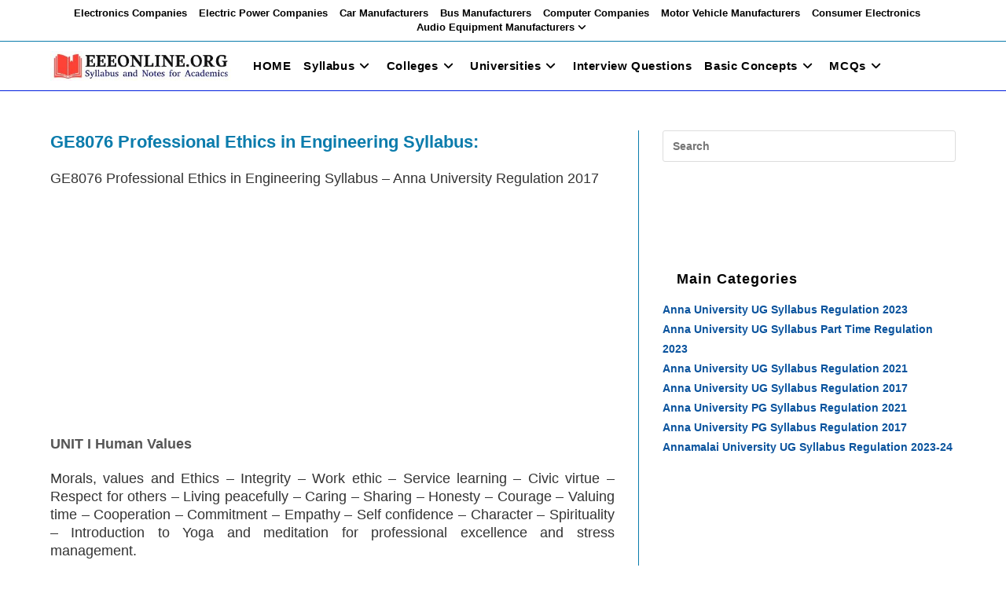

--- FILE ---
content_type: text/html; charset=utf-8
request_url: https://www.google.com/recaptcha/api2/aframe
body_size: 269
content:
<!DOCTYPE HTML><html><head><meta http-equiv="content-type" content="text/html; charset=UTF-8"></head><body><script nonce="aCWLDMUTQSAZ85eYOCNQWg">/** Anti-fraud and anti-abuse applications only. See google.com/recaptcha */ try{var clients={'sodar':'https://pagead2.googlesyndication.com/pagead/sodar?'};window.addEventListener("message",function(a){try{if(a.source===window.parent){var b=JSON.parse(a.data);var c=clients[b['id']];if(c){var d=document.createElement('img');d.src=c+b['params']+'&rc='+(localStorage.getItem("rc::a")?sessionStorage.getItem("rc::b"):"");window.document.body.appendChild(d);sessionStorage.setItem("rc::e",parseInt(sessionStorage.getItem("rc::e")||0)+1);localStorage.setItem("rc::h",'1768877180421');}}}catch(b){}});window.parent.postMessage("_grecaptcha_ready", "*");}catch(b){}</script></body></html>

--- FILE ---
content_type: application/javascript
request_url: https://t.dtscout.com/pv/?_a=v&_h=eeeonline.org&_ss=3t9qsgjbkp&_pv=1&_ls=0&_u1=1&_u3=1&_cc=us&_pl=d&_cbid=6oqd&_cb=_dtspv.c
body_size: -283
content:
try{_dtspv.c({"b":"chrome@131"},'6oqd');}catch(e){}

--- FILE ---
content_type: text/javascript;charset=UTF-8
request_url: https://whos.amung.us/pingjs/?k=1niiz21rmc&t=GE8076%20Professional%20Ethics%20in%20Engineering%20Syllabus&c=c&x=https%3A%2F%2Fwww.eeeonline.org%2Fge8076-professional-ethics-in-engineering-syllabus-anna-university-regulation-2017%2F&y=&a=0&d=3.443&v=27&r=6383
body_size: -49
content:
WAU_r_c('5','1niiz21rmc',0);